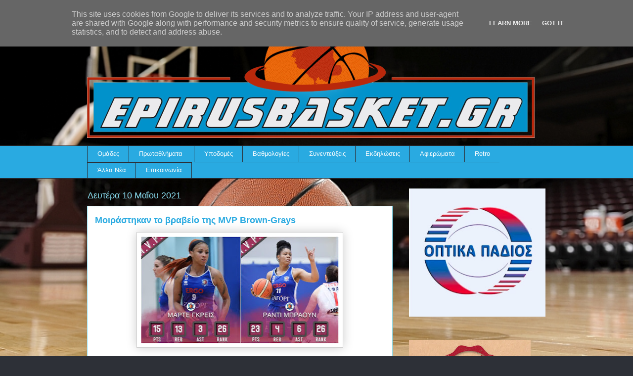

--- FILE ---
content_type: text/html; charset=UTF-8
request_url: http://www.epirusbasket.gr/2021/05/mvp-brown-grays.html
body_size: 17241
content:
<!DOCTYPE html>
<html class='v2' dir='ltr' lang='el' xmlns='http://www.w3.org/1999/xhtml' xmlns:b='http://www.google.com/2005/gml/b' xmlns:data='http://www.google.com/2005/gml/data' xmlns:expr='http://www.google.com/2005/gml/expr'>
<head>
<link href='https://www.blogger.com/static/v1/widgets/335934321-css_bundle_v2.css' rel='stylesheet' type='text/css'/>
<meta content='width=1100' name='viewport'/>
<meta content='text/html; charset=UTF-8' http-equiv='Content-Type'/>
<meta content='blogger' name='generator'/>
<link href='http://www.epirusbasket.gr/favicon.ico' rel='icon' type='image/x-icon'/>
<link href='http://www.epirusbasket.gr/2021/05/mvp-brown-grays.html' rel='canonical'/>
<link rel="alternate" type="application/atom+xml" title="Epirusbasket.gr - Atom" href="http://www.epirusbasket.gr/feeds/posts/default" />
<link rel="alternate" type="application/rss+xml" title="Epirusbasket.gr - RSS" href="http://www.epirusbasket.gr/feeds/posts/default?alt=rss" />
<link rel="service.post" type="application/atom+xml" title="Epirusbasket.gr - Atom" href="https://www.blogger.com/feeds/3233417867236482600/posts/default" />

<link rel="alternate" type="application/atom+xml" title="Epirusbasket.gr - Atom" href="http://www.epirusbasket.gr/feeds/6481074717634714184/comments/default" />
<!--Can't find substitution for tag [blog.ieCssRetrofitLinks]-->
<link href='https://blogger.googleusercontent.com/img/b/R29vZ2xl/AVvXsEghQjTe-L4nLXlOPEnx5P8gY7neG2vEfi6XCKWZemZQYc2ct-L5LtS449lIFcrEPHTyPYNjkiIxGjy_qCakA87kBYm7eypWFVcuZaD3oxF_7TbloRAJVl7IxGtEKsAAj71BCJgU7y5h3MNa/w400-h216/mvp-1024x555.jpg' rel='image_src'/>
<meta content='http://www.epirusbasket.gr/2021/05/mvp-brown-grays.html' property='og:url'/>
<meta content='Μοιράστηκαν το βραβείο της MVP Brown-Grays' property='og:title'/>
<meta content='Με τις Randi Brown και Marte Grays να αναδεικνύονται MVP της 16ης αγωνιστικής ολοκληρώθηκαν οι φετινές υποχρεώσεις του ΠΑΣ Γιάννινα.' property='og:description'/>
<meta content='https://blogger.googleusercontent.com/img/b/R29vZ2xl/AVvXsEghQjTe-L4nLXlOPEnx5P8gY7neG2vEfi6XCKWZemZQYc2ct-L5LtS449lIFcrEPHTyPYNjkiIxGjy_qCakA87kBYm7eypWFVcuZaD3oxF_7TbloRAJVl7IxGtEKsAAj71BCJgU7y5h3MNa/w1200-h630-p-k-no-nu/mvp-1024x555.jpg' property='og:image'/>
<title>Epirusbasket.gr: Μοιράστηκαν το βραβείο της MVP Brown-Grays</title>
<style id='page-skin-1' type='text/css'><!--
/*
-----------------------------------------------
Blogger Template Style
Name:     Awesome Inc.
Designer: Tina Chen
URL:      tinachen.org
----------------------------------------------- */
/* Variable definitions
====================
<Variable name="keycolor" description="Main Color" type="color" default="#ffffff"/>
<Group description="Page" selector="body">
<Variable name="body.font" description="Font" type="font"
default="normal normal 13px Arial, Tahoma, Helvetica, FreeSans, sans-serif"/>
<Variable name="body.background.color" description="Background Color" type="color" default="#000000"/>
<Variable name="body.text.color" description="Text Color" type="color" default="#ffffff"/>
</Group>
<Group description="Links" selector=".main-inner">
<Variable name="link.color" description="Link Color" type="color" default="#888888"/>
<Variable name="link.visited.color" description="Visited Color" type="color" default="#444444"/>
<Variable name="link.hover.color" description="Hover Color" type="color" default="#cccccc"/>
</Group>
<Group description="Blog Title" selector=".header h1">
<Variable name="header.font" description="Title Font" type="font"
default="normal bold 40px Arial, Tahoma, Helvetica, FreeSans, sans-serif"/>
<Variable name="header.text.color" description="Title Color" type="color" default="#333333" />
<Variable name="header.background.color" description="Header Background" type="color" default="transparent" />
</Group>
<Group description="Blog Description" selector=".header .description">
<Variable name="description.font" description="Font" type="font"
default="normal normal 14px Arial, Tahoma, Helvetica, FreeSans, sans-serif"/>
<Variable name="description.text.color" description="Text Color" type="color"
default="#333333" />
</Group>
<Group description="Tabs Text" selector=".tabs-inner .widget li a">
<Variable name="tabs.font" description="Font" type="font"
default="normal bold 14px Arial, Tahoma, Helvetica, FreeSans, sans-serif"/>
<Variable name="tabs.text.color" description="Text Color" type="color" default="#333333"/>
<Variable name="tabs.selected.text.color" description="Selected Color" type="color" default="#ffffff"/>
</Group>
<Group description="Tabs Background" selector=".tabs-outer .PageList">
<Variable name="tabs.background.color" description="Background Color" type="color" default="#141414"/>
<Variable name="tabs.selected.background.color" description="Selected Color" type="color" default="#444444"/>
<Variable name="tabs.border.color" description="Border Color" type="color" default="transparent"/>
</Group>
<Group description="Date Header" selector=".main-inner .widget h2.date-header, .main-inner .widget h2.date-header span">
<Variable name="date.font" description="Font" type="font"
default="normal normal 14px Arial, Tahoma, Helvetica, FreeSans, sans-serif"/>
<Variable name="date.text.color" description="Text Color" type="color" default="#666666"/>
<Variable name="date.border.color" description="Border Color" type="color" default="transparent"/>
</Group>
<Group description=" body
Title" selector="h3.post-title, h4, h3.post-title a">
<Variable name="post.title.font" description="Font" type="font"
default="normal bold 22px Arial, Tahoma, Helvetica, FreeSans, sans-serif"/>
<Variable name="post.title.text.color" description="Text Color" type="color" default="#333333"/>
</Group>
<Group description="Post Background" selector=".post">
<Variable name="post.background.color" description="Background Color" type="color" default="transparent" />
<Variable name="post.border.color" description="Border Color" type="color" default="transparent" />
<Variable name="post.border.bevel.color" description="Bevel Color" type="color" default="transparent"/>
</Group>
<Group description="Gadget Title" selector="h2">
<Variable name="widget.title.font" description="Font" type="font"
default="normal bold 14px Arial, Tahoma, Helvetica, FreeSans, sans-serif"/>
<Variable name="widget.title.text.color" description="Text Color" type="color" default="#333333"/>
</Group>
<Group description="Gadget Text" selector=".sidebar .widget">
<Variable name="widget.font" description="Font" type="font"
default="normal normal 14px Arial, Tahoma, Helvetica, FreeSans, sans-serif"/>
<Variable name="widget.text.color" description="Text Color" type="color" default="#333333"/>
<Variable name="widget.alternate.text.color" description="Alternate Color" type="color" default="#666666"/>
</Group>
<Group description="Gadget Links" selector=".sidebar .widget">
<Variable name="widget.link.color" description="Link Color" type="color" default="#29aae1"/>
<Variable name="widget.link.visited.color" description="Visited Color" type="color" default="#015782"/>
<Variable name="widget.link.hover.color" description="Hover Color" type="color" default="#29aae1"/>
</Group>
<Group description="Gadget Background" selector=".sidebar .widget">
<Variable name="widget.background.color" description="Background Color" type="color" default="#141414"/>
<Variable name="widget.border.color" description="Border Color" type="color" default="#222222"/>
<Variable name="widget.border.bevel.color" description="Bevel Color" type="color" default="#000000"/>
</Group>
<Group description="Sidebar Background" selector=".column-left-inner .column-right-inner">
<Variable name="widget.outer.background.color" description="Background Color" type="color" default="transparent" />
</Group>
<Group description="Images" selector=".main-inner">
<Variable name="image.background.color" description="Background Color" type="color" default="transparent"/>
<Variable name="image.border.color" description="Border Color" type="color" default="transparent"/>
</Group>
<Group description="Feed" selector=".blog-feeds">
<Variable name="feed.text.color" description="Text Color" type="color" default="#333333"/>
</Group>
<Group description="Feed Links" selector=".blog-feeds">
<Variable name="feed.link.color" description="Link Color" type="color" default="#29aae1"/>
<Variable name="feed.link.visited.color" description="Visited Color" type="color" default="#015782"/>
<Variable name="feed.link.hover.color" description="Hover Color" type="color" default="#29aae1"/>
</Group>
<Group description="Pager" selector=".blog-pager">
<Variable name="pager.background.color" description="Background Color" type="color" default="#ffffff" />
</Group>
<Group description="Footer" selector=".footer-outer">
<Variable name="footer.background.color" description="Background Color" type="color" default="transparent" />
<Variable name="footer.text.color" description="Text Color" type="color" default="#333333" />
</Group>
<Variable name="title.shadow.spread" description="Title Shadow" type="length" default="-1px" min="-1px" max="100px"/>
<Variable name="body.background" description="Body Background" type="background"
color="#2d3037"
default="$(color) none repeat scroll top left"/>
<Variable name="body.background.gradient.cap" description="Body Gradient Cap" type="url"
default="none"/>
<Variable name="body.background.size" description="Body Background Size" type="string" default="auto"/>
<Variable name="tabs.background.gradient" description="Tabs Background Gradient" type="url"
default="none"/>
<Variable name="header.background.gradient" description="Header Background Gradient" type="url" default="none" />
<Variable name="header.padding.top" description="Header Top Padding" type="length" default="22px" min="0" max="100px"/>
<Variable name="header.margin.top" description="Header Top Margin" type="length" default="0" min="0" max="100px"/>
<Variable name="header.margin.bottom" description="Header Bottom Margin" type="length" default="0" min="0" max="100px"/>
<Variable name="widget.padding.top" description="Widget Padding Top" type="length" default="8px" min="0" max="20px"/>
<Variable name="widget.padding.side" description="Widget Padding Side" type="length" default="15px" min="0" max="100px"/>
<Variable name="widget.outer.margin.top" description="Widget Top Margin" type="length" default="0" min="0" max="100px"/>
<Variable name="widget.outer.background.gradient" description="Gradient" type="url" default="none" />
<Variable name="widget.border.radius" description="Gadget Border Radius" type="length" default="0" min="0" max="100px"/>
<Variable name="outer.shadow.spread" description="Outer Shadow Size" type="length" default="0" min="0" max="100px"/>
<Variable name="date.header.border.radius.top" description="Date Header Border Radius Top" type="length" default="0" min="0" max="100px"/>
<Variable name="date.header.position" description="Date Header Position" type="length" default="15px" min="0" max="100px"/>
<Variable name="date.space" description="Date Space" type="length" default="30px" min="0" max="100px"/>
<Variable name="date.position" description="Date Float" type="string" default="static" />
<Variable name="date.padding.bottom" description="Date Padding Bottom" type="length" default="0" min="0" max="100px"/>
<Variable name="date.border.size" description="Date Border Size" type="length" default="0" min="0" max="10px"/>
<Variable name="date.background" description="Date Background" type="background" color="transparent"
default="$(color) none no-repeat scroll top left" />
<Variable name="date.first.border.radius.top" description="Date First top radius" type="length" default="0" min="0" max="100px"/>
<Variable name="date.last.space.bottom" description="Date Last Space Bottom" type="length"
default="20px" min="0" max="100px"/>
<Variable name="date.last.border.radius.bottom" description="Date Last bottom radius" type="length" default="0" min="0" max="100px"/>
<Variable name="post.first.padding.top" description="First Post Padding Top" type="length" default="0" min="0" max="100px"/>
<Variable name="image.shadow.spread" description="Image Shadow Size" type="length" default="0" min="0" max="100px"/>
<Variable name="image.border.radius" description="Image Border Radius" type="length" default="0" min="0" max="100px"/>
<Variable name="separator.outdent" description="Separator Outdent" type="length" default="15px" min="0" max="100px"/>
<Variable name="title.separator.border.size" description="Widget Title Border Size" type="length" default="1px" min="0" max="10px"/>
<Variable name="list.separator.border.size" description="List Separator Border Size" type="length" default="1px" min="0" max="10px"/>
<Variable name="shadow.spread" description="Shadow Size" type="length" default="0" min="0" max="100px"/>
<Variable name="startSide" description="Side where text starts in blog language" type="automatic" default="left"/>
<Variable name="endSide" description="Side where text ends in blog language" type="automatic" default="right"/>
<Variable name="date.side" description="Side where date header is placed" type="string" default="right"/>
<Variable name="pager.border.radius.top" description="Pager Border Top Radius" type="length" default="0" min="0" max="100px"/>
<Variable name="pager.space.top" description="Pager Top Space" type="length" default="1em" min="0" max="20em"/>
<Variable name="footer.background.gradient" description="Background Gradient" type="url" default="none" />
<Variable name="mobile.background.size" description="Mobile Background Size" type="string"
default="auto"/>
<Variable name="mobile.background.overlay" description="Mobile Background Overlay" type="string"
default="transparent none repeat scroll top left"/>
<Variable name="mobile.button.color" description="Mobile Button Color" type="color" default="#ffffff" />
*/
/* Content
----------------------------------------------- */
body {
font: normal normal 13px Arial, Tahoma, Helvetica, FreeSans, sans-serif;
color: #333333;
background: #2d3037 none repeat scroll top left;
}
body {
background-image: url(https://web.archive.org/web/20210711031515im_/https://life.bodo.ua/upload/files/cm-event/11/10777/image/000-r1r1h500w711zc3q100.jpg);
background-position: center center;
background-size: cover;
background-repeat: no-repeat;
background-attachment: fixed;
}
html body .content-outer {
min-width: 0;
max-width: 100%;
width: 100%;
}
a:link {
text-decoration: none;
color: #29aae1;
}
a:visited {
text-decoration: none;
color: #015782;
}
a:hover {
text-decoration: underline;
color: #29aae1;
}
.body-fauxcolumn-outer .cap-top {
position: absolute;
z-index: 1;
height: 276px;
width: 100%;
background: transparent none repeat-x scroll top left;
_background-image: none;
}
/* Columns
----------------------------------------------- */
.content-inner {
padding: 0;
}
.header-inner .section {
margin: 0 16px;
}
.tabs-inner .section {
margin: 0 16px;
}
.main-inner {
padding-top: 55px;
}
.main-inner .column-center-inner,
.main-inner .column-left-inner,
.main-inner .column-right-inner {
padding: 0 5px;
}
*+html body .main-inner .column-center-inner {
margin-top: -55px;
}
#layout .main-inner .column-center-inner {
margin-top: 0;
}
/* Header
----------------------------------------------- */
.header-outer {
margin: 0 0 15px 0;
background: transparent none repeat scroll 0 0;
}
.Header h1 {
font: normal normal 40px Arial, Tahoma, Helvetica, FreeSans, sans-serif;
color: #8ce1f5;
text-shadow: 0 0 20px #000000;
}
.Header h1 a {
color: #8ce1f5;
}
.Header .description {
font: normal normal 18px Arial, Tahoma, Helvetica, FreeSans, sans-serif;
color: #ffffff;
}
.header-inner .Header .titlewrapper,
.header-inner .Header .descriptionwrapper {
padding-left: 0;
padding-right: 0;
margin-bottom: 0;
}
.header-inner .Header .titlewrapper {
padding-top: 22px;
}
/* Tabs
----------------------------------------------- */
.tabs-outer {
overflow: hidden;
position: relative;
background: #29aae1 url(https://web.archive.org/web/20210711031515im_/https://resources.blogblog.com/blogblog/data/1kt/awesomeinc/tabs_gradient_light.png) repeat scroll 0 0;
}
#layout .tabs-outer {
overflow: visible;
}
.tabs-cap-top, .tabs-cap-bottom {
position: absolute;
width: 100%;
border-top: 1px solid #2d3037;
}
.tabs-cap-bottom {
bottom: 0;
}
.tabs-inner .widget li a {
display: inline-block;
margin: 0;
padding: .6em 1.5em;
font: normal normal 13px Arial, Tahoma, Helvetica, FreeSans, sans-serif;
color: #ffffff;
border-top: 1px solid #2d3037;
border-bottom: 1px solid #2d3037;
border-left: 1px solid #2d3037;
height: 16px;
line-height: 16px;
}
.tabs-inner .widget li:last-child a {
border-right: 1px solid #2d3037;
}
.tabs-inner .widget li.selected a, .tabs-inner .widget li a:hover {
background: #01689c url(https://web.archive.org/web/20210711031515im_/https://resources.blogblog.com/blogblog/data/1kt/awesomeinc/tabs_gradient_light.png) repeat-x scroll 0 -100px;
color: #ffffff;
}
/* Headings
----------------------------------------------- */
h2 {
font: normal normal 18px Arial, Tahoma, Helvetica, FreeSans, sans-serif;
color: #8ce1f5;
}
/* Widgets
----------------------------------------------- */
.main-inner .section {
margin: 0 27px;
padding: 0;
}
.main-inner .column-left-outer,
.main-inner .column-right-outer {
margin-top: -3.3em;
}
#layout .main-inner .column-left-outer,
#layout .main-inner .column-right-outer {
margin-top: 0;
}
.main-inner .column-left-inner,
.main-inner .column-right-inner {
background: transparent none repeat 0 0;
-moz-box-shadow: 0 0 0 rgba(0, 0, 0, .2);
-webkit-box-shadow: 0 0 0 rgba(0, 0, 0, .2);
-goog-ms-box-shadow: 0 0 0 rgba(0, 0, 0, .2);
box-shadow: 0 0 0 rgba(0, 0, 0, .2);
-moz-border-radius: 0;
-webkit-border-radius: 0;
-goog-ms-border-radius: 0;
border-radius: 0;
}
#layout .main-inner .column-left-inner,
#layout .main-inner .column-right-inner {
margin-top: 0;
}
.sidebar .widget {
font: normal normal 13px Arial, Tahoma, Helvetica, FreeSans, sans-serif;
color: #ffffff;
}
.sidebar .widget a:link {
color: #29aae1;
}
.sidebar .widget a:visited {
color: #015782;
}
.sidebar .widget a:hover {
color: #29aae1;
}
.sidebar .widget h2 {
text-shadow: 0 0 20px #000000;
}
.main-inner .widget {
background-color: transparent;
border: 1px solid transparent;
padding: 0 0 15px;
margin: 20px -16px;
-moz-box-shadow: 0 0 0 rgba(0, 0, 0, .2);
-webkit-box-shadow: 0 0 0 rgba(0, 0, 0, .2);
-goog-ms-box-shadow: 0 0 0 rgba(0, 0, 0, .2);
box-shadow: 0 0 0 rgba(0, 0, 0, .2);
-moz-border-radius: 0;
-webkit-border-radius: 0;
-goog-ms-border-radius: 0;
border-radius: 0;
}
.main-inner .widget h2 {
margin: 0 -0;
padding: .6em 0 .5em;
border-bottom: 1px solid transparent;
}
.footer-inner .widget h2 {
padding: 0 0 .4em;
border-bottom: 1px solid transparent;
}
.main-inner .widget h2 + div, .footer-inner .widget h2 + div {
border-top: 0 solid transparent;
padding-top: 8px;
}
.main-inner .widget .widget-content {
margin: 0 -0;
padding: 7px 0 0;
}
.main-inner .widget ul, .main-inner .widget #ArchiveList ul.flat {
margin: -8px -15px 0;
padding: 0;
list-style: none;
}
.main-inner .widget #ArchiveList {
margin: -8px 0 0;
}
.main-inner .widget ul li, .main-inner .widget #ArchiveList ul.flat li {
padding: .5em 15px;
text-indent: 0;
color: #ffffff;
border-top: 0 solid transparent;
border-bottom: 1px solid transparent;
}
.main-inner .widget #ArchiveList ul li {
padding-top: .25em;
padding-bottom: .25em;
}
.main-inner .widget ul li:first-child, .main-inner .widget #ArchiveList ul.flat li:first-child {
border-top: none;
}
.main-inner .widget ul li:last-child, .main-inner .widget #ArchiveList ul.flat li:last-child {
border-bottom: none;
}
.post-body {
position: relative;
}
.main-inner .widget .post-body ul {
padding: 0 2.5em;
margin: .5em 0;
list-style: disc;
}
.main-inner .widget .post-body ul li {
padding: 0.25em 0;
margin-bottom: .25em;
color: #333333;
border: none;
}
.footer-inner .widget ul {
padding: 0;
list-style: none;
}
.widget .zippy {
color: #ffffff;
}
/* Posts
----------------------------------------------- */
body .main-inner .Blog {
padding: 0;
margin-bottom: 1em;
background-color: transparent;
border: none;
-moz-box-shadow: 0 0 0 rgba(0, 0, 0, 0);
-webkit-box-shadow: 0 0 0 rgba(0, 0, 0, 0);
-goog-ms-box-shadow: 0 0 0 rgba(0, 0, 0, 0);
box-shadow: 0 0 0 rgba(0, 0, 0, 0);
}
.main-inner .section:last-child .Blog:last-child {
padding: 0;
margin-bottom: 1em;
}
.main-inner .widget h2.date-header {
margin: 0 -15px 1px;
padding: 0 0 0 0;
font: normal normal 18px Arial, Tahoma, Helvetica, FreeSans, sans-serif;
color: #8ce1f5;
background: transparent none no-repeat fixed center center;
border-top: 0 solid transparent;
border-bottom: 1px solid transparent;
-moz-border-radius-topleft: 0;
-moz-border-radius-topright: 0;
-webkit-border-top-left-radius: 0;
-webkit-border-top-right-radius: 0;
border-top-left-radius: 0;
border-top-right-radius: 0;
position: absolute;
bottom: 100%;
left: 0;
text-shadow: 0 0 20px #000000;
}
.main-inner .widget h2.date-header span {
font: normal normal 18px Arial, Tahoma, Helvetica, FreeSans, sans-serif;
display: block;
padding: .5em 15px;
border-left: 0 solid transparent;
border-right: 0 solid transparent;
}
.date-outer {
position: relative;
margin: 55px 0 20px;
padding: 0 15px;
background-color: #ffffff;
border: 1px solid #8ce1f5;
-moz-box-shadow: 0 0 0 rgba(0, 0, 0, .2);
-webkit-box-shadow: 0 0 0 rgba(0, 0, 0, .2);
-goog-ms-box-shadow: 0 0 0 rgba(0, 0, 0, .2);
box-shadow: 0 0 0 rgba(0, 0, 0, .2);
-moz-border-radius: 0;
-webkit-border-radius: 0;
-goog-ms-border-radius: 0;
border-radius: 0;
}
.date-outer:first-child {
margin-top: 0;
}
.date-outer:last-child {
margin-bottom: 0;
-moz-border-radius-bottomleft: 0;
-moz-border-radius-bottomright: 0;
-webkit-border-bottom-left-radius: 0;
-webkit-border-bottom-right-radius: 0;
-goog-ms-border-bottom-left-radius: 0;
-goog-ms-border-bottom-right-radius: 0;
border-bottom-left-radius: 0;
border-bottom-right-radius: 0;
}
.date-posts {
margin: 0 -0;
padding: 0 0;
clear: both;
}
.post-outer, .inline-ad {
border-top: 1px solid #8ce1f5;
margin: 0 -0;
padding: 15px 0;
}
.post-outer {
padding-bottom: 10px;
}
.post-outer:first-child {
padding-top: 10px;
border-top: none;
}
.post-outer:last-child, .inline-ad:last-child {
border-bottom: none;
}
.post-body {
position: relative;
}
.post-body img {
padding: 8px;
background: #ffffff;
border: 1px solid #cccccc;
-moz-box-shadow: 0 0 20px rgba(0, 0, 0, .2);
-webkit-box-shadow: 0 0 20px rgba(0, 0, 0, .2);
box-shadow: 0 0 20px rgba(0, 0, 0, .2);
-moz-border-radius: 0;
-webkit-border-radius: 0;
border-radius: 0;
}
h3.post-title, h4 {
font: normal bold 18px Arial, Tahoma, Helvetica, FreeSans, sans-serif;
color: #29aae1;
}
h3.post-title a {
font: normal bold 18px Arial, Tahoma, Helvetica, FreeSans, sans-serif;
color: #29aae1;
}
h3.post-title a:hover {
color: #29aae1;
text-decoration: underline;
}
.post-header {
margin: 0 0 1em;
}
.post-body {
line-height: 1.4;
}
.post-outer h2 {
color: #333333;
}
.post-footer {
margin: 1.5em 0 0;
}
#blog-pager {
padding: 15px;
font-size: 120%;
background-color: transparent;
border: 1px solid transparent;
-moz-box-shadow: 0 0 0 rgba(0, 0, 0, .2);
-webkit-box-shadow: 0 0 0 rgba(0, 0, 0, .2);
-goog-ms-box-shadow: 0 0 0 rgba(0, 0, 0, .2);
box-shadow: 0 0 0 rgba(0, 0, 0, .2);
-moz-border-radius: 0;
-webkit-border-radius: 0;
-goog-ms-border-radius: 0;
border-radius: 0;
-moz-border-radius-topleft: 0;
-moz-border-radius-topright: 0;
-webkit-border-top-left-radius: 0;
-webkit-border-top-right-radius: 0;
-goog-ms-border-top-left-radius: 0;
-goog-ms-border-top-right-radius: 0;
border-top-left-radius: 0;
border-top-right-radius-topright: 0;
margin-top: 0;
}
.blog-feeds, .post-feeds {
margin: 1em 0;
text-align: center;
color: #ffffff;
}
.blog-feeds a, .post-feeds a {
color: #29aae1;
}
.blog-feeds a:visited, .post-feeds a:visited {
color: #015782;
}
.blog-feeds a:hover, .post-feeds a:hover {
color: #29aae1;
}
.post-outer .comments {
margin-top: 2em;
}
/* Comments
----------------------------------------------- */
.comments .comments-content .icon.blog-author {
background-repeat: no-repeat;
background-image: url([data-uri]);
}
.comments .comments-content .loadmore a {
border-top: 1px solid #2d3037;
border-bottom: 1px solid #2d3037;
}
.comments .continue {
border-top: 2px solid #2d3037;
}
/* Footer
----------------------------------------------- */
.footer-outer {
margin: -0 0 -1px;
padding: 0 0 0;
color: #ffffff;
overflow: hidden;
}
.footer-fauxborder-left {
border-top: 1px solid transparent;
background: transparent none repeat scroll 0 0;
-moz-box-shadow: 0 0 0 rgba(0, 0, 0, .2);
-webkit-box-shadow: 0 0 0 rgba(0, 0, 0, .2);
-goog-ms-box-shadow: 0 0 0 rgba(0, 0, 0, .2);
box-shadow: 0 0 0 rgba(0, 0, 0, .2);
margin: 0 -0;
}
/* Mobile
----------------------------------------------- */
body.mobile {
background-size: auto;
}
.mobile .body-fauxcolumn-outer {
background: transparent none repeat scroll top left;
}
*+html body.mobile .main-inner .column-center-inner {
margin-top: 0;
}
.mobile .main-inner .widget {
padding: 0 0 15px;
}
.mobile .main-inner .widget h2 + div,
.mobile .footer-inner .widget h2 + div {
border-top: none;
padding-top: 0;
}
.mobile .footer-inner .widget h2 {
padding: 0.5em 0;
border-bottom: none;
}
.mobile .main-inner .widget .widget-content {
margin: 0;
padding: 7px 0 0;
}
.mobile .main-inner .widget ul,
.mobile .main-inner .widget #ArchiveList ul.flat {
margin: 0 -15px 0;
}
.mobile .main-inner .widget h2.date-header {
left: 0;
}
.mobile .date-header span {
padding: 0.4em 0;
}
.mobile .date-outer:first-child {
margin-bottom: 0;
border: 1px solid #8ce1f5;
-moz-border-radius-topleft: 0;
-moz-border-radius-topright: 0;
-webkit-border-top-left-radius: 0;
-webkit-border-top-right-radius: 0;
-goog-ms-border-top-left-radius: 0;
-goog-ms-border-top-right-radius: 0;
border-top-left-radius: 0;
border-top-right-radius: 0;
}
.mobile .date-outer {
border-color: #8ce1f5;
border-width: 0 1px 1px;
}
.mobile .date-outer:last-child {
margin-bottom: 0;
}
.mobile .main-inner {
padding: 0;
}
.mobile .header-inner .section {
margin: 0;
}
.mobile .post-outer, .mobile .inline-ad {
padding: 5px 0;
}
.mobile .tabs-inner .section {
margin: 0 10px;
}
.mobile .main-inner .widget h2 {
margin: 0;
padding: 0;
}
.mobile .main-inner .widget h2.date-header span {
padding: 0;
}
.mobile .main-inner .widget .widget-content {
margin: 0;
padding: 7px 0 0;
}
.mobile #blog-pager {
border: 1px solid transparent;
background: transparent none repeat scroll 0 0;
}
.mobile .main-inner .column-left-inner,
.mobile .main-inner .column-right-inner {
background: transparent none repeat 0 0;
-moz-box-shadow: none;
-webkit-box-shadow: none;
-goog-ms-box-shadow: none;
box-shadow: none;
}
.mobile .date-posts {
margin: 0;
padding: 0;
}
.mobile .footer-fauxborder-left {
margin: 0;
border-top: inherit;
}
.mobile .main-inner .section:last-child .Blog:last-child {
margin-bottom: 0;
}
.mobile-index-contents {
color: #333333;
}
.mobile .mobile-link-button {
background: #29aae1 url(https://web.archive.org/web/20210711031515im_/https://resources.blogblog.com/blogblog/data/1kt/awesomeinc/tabs_gradient_light.png) repeat scroll 0 0;
}
.mobile-link-button a:link, .mobile-link-button a:visited {
color: #ffffff;
}
.mobile .tabs-inner .PageList .widget-content {
background: transparent;
border-top: 1px solid;
border-color: #2d3037;
color: #ffffff;
}
.mobile .tabs-inner .PageList .widget-content .pagelist-arrow {
border-left: 1px solid #2d3037;
}
/* ----- START DROPDOWN CSS BY XOMISSE ----- */
#cssnav {
border: 0px;
margin: 0px;
padding: 0px;
width: auto;
font: normal normal 13px Arial, Tahoma, Helvetica, FreeSans, sans-serif; /* Template Designer - Change Font Type, Size, Etc */
color: #ffffff; /* Template Designer - Change Text Colour */
}
#cssnav ul {
background: #29aae1; /* Template Designer - Change Menu Background */
height: 40px; /* Change Height of Menu */
list-style: none;
margin: 0px;
padding: 0px;
}
#cssnav li {
float: none;
display: inline-block;
padding: 0px;
}
#cssnav li a {
background: #29aae1; /* Template Designer - Change Menu Background */
display: block;
margin: 0px;
text-align: center;
font: normal normal 13px Arial, Tahoma, Helvetica, FreeSans, sans-serif; /* Template Designer - Change Font Type, Size, Etc */
text-decoration: none;
}
#cssnav > ul > li > a {
color: #ffffff; /* Template Designer - Change Text Color */
}
#cssnav ul ul a {
color: #ffffff; /* Template Designer - Change Text Color */
}
#cssnav li > a:hover, #cssnav ul li:hover {
color: #ffffff; /* Template Designer - Change Text Color on Hover */
background-color: #01689c; /* Template Designer - Change Font Background on Hover */
text-decoration: none;
}
#cssnav li ul {
background: #29aae1; /* Template Designer - Change Menu Background */
display: none;
height: auto;
padding: 0px;
margin: 0px;
border: 0px;
position: absolute;
width: 200px; /* Change Width Of DropDown Menu */
z-index:9999;
}
#cssnav li:hover ul {
display: block;
}
#cssnav li li {
background: #29aae1; /* Template Designer - Change Background */
display: block;
float: none;
margin: 0px;
padding: 0px;
width: 200px; /* Change Width Of DropDown Menu */
}
#cssnav li:hover li a {
background: #111; /* Template Designer - Change Background of Link on Hover */
}
#cssnav li ul a {
display: block;
height: auto;
margin: 0px;
padding: 10px;
text-align: left;
}
#cssnav li ul a:hover, #cssnav li ul li:hover > a {
color: #ffffff; /* Template Designer - Change Text Color on Hover */
background-color: #01689c; /* Template Designer - Change Background on Hover */
border: 0px;
text-decoration: none;
}
/* ----- END DROPDOWN CSS BY XOMISSE ----- */
.tabs-outer, .tabs .widget ul {overflow: visible;}
/*CUSTOM CONTACT FORM BY ICANBUILDABLOG.COM */
.contact-form-widget {
margin-left:auto;
margin-right:auto;
width: 600px;
max-width: 100%;
padding: 0px;
color: #000;
}
.fm_name, .fm_email {
float:left;
padding:5px;
width:48%
}
.fm_message {
padding:5px;
}
.contact-form-name, .contact-form-email {
width: 100%;
max-width: 100%;
margin-bottom: 10px;
height:40px;
padding:10px;
font-size:16px;
}
.contact-form-email-message {
width:100%;
max-width: 100%;
height:100px;
margin-bottom:10px;
padding:10px;
font-size:16px;
}
.contact-form-button-submit {
border-color: #C1C1C1;
background: #E3E3E3;
color: #585858;
width: 20%;
max-width: 20%;
margin-bottom: 10px;
height:30px;
font-size:16px;
}
.contact-form-button-submit:hover{
background: #ffffff;
color: #000000;
border: 1px solid #FAFAFA;
}

--></style>
<style id='template-skin-1' type='text/css'><!--
body {
min-width: 960px;
}
.content-outer, .content-fauxcolumn-outer, .region-inner {
min-width: 960px;
max-width: 960px;
_width: 960px;
}
.main-inner .columns {
padding-left: 0;
padding-right: 310px;
}
.main-inner .fauxcolumn-center-outer {
left: 0;
right: 310px;
/* IE6 does not respect left and right together */
_width: expression(this.parentNode.offsetWidth -
parseInt("0") -
parseInt("310px") + 'px');
}
.main-inner .fauxcolumn-left-outer {
width: 0;
}
.main-inner .fauxcolumn-right-outer {
width: 310px;
}
.main-inner .column-left-outer {
width: 0;
right: 100%;
margin-left: -0;
}
.main-inner .column-right-outer {
width: 310px;
margin-right: -310px;
}
#layout {
min-width: 0;
}
#layout .content-outer {
min-width: 0;
width: 800px;
}
#layout .region-inner {
min-width: 0;
width: auto;
}
body#layout div.add_widget {
padding: 8px;
}
body#layout div.add_widget a {
margin-left: 32px;
}
--></style>
<style>
    body {background-image:url(https\:\/\/blogger.googleusercontent.com\/img\/a\/AVvXsEjIlCB3LS1pJxSx6G-dO9edebguxm_9IlOToK-XH_9ccRgq60yb4Dy-eKkbGsm_bWltDLT8L1D061uigylS8dxUMnARvZ04bWOmxqyGemnMwVIG5unwn52ZeYEFBDxQLClkZ8NwoV0kfA00QxVdpj1sXl2EftxaqlFh9MgKxbtsxN4hV4B9MfdDo2jPLFTl=s1600);}
    
@media (max-width: 200px) { body {background-image:url(https\:\/\/blogger.googleusercontent.com\/img\/a\/AVvXsEjIlCB3LS1pJxSx6G-dO9edebguxm_9IlOToK-XH_9ccRgq60yb4Dy-eKkbGsm_bWltDLT8L1D061uigylS8dxUMnARvZ04bWOmxqyGemnMwVIG5unwn52ZeYEFBDxQLClkZ8NwoV0kfA00QxVdpj1sXl2EftxaqlFh9MgKxbtsxN4hV4B9MfdDo2jPLFTl=w200);}}
@media (max-width: 400px) and (min-width: 201px) { body {background-image:url(https\:\/\/blogger.googleusercontent.com\/img\/a\/AVvXsEjIlCB3LS1pJxSx6G-dO9edebguxm_9IlOToK-XH_9ccRgq60yb4Dy-eKkbGsm_bWltDLT8L1D061uigylS8dxUMnARvZ04bWOmxqyGemnMwVIG5unwn52ZeYEFBDxQLClkZ8NwoV0kfA00QxVdpj1sXl2EftxaqlFh9MgKxbtsxN4hV4B9MfdDo2jPLFTl=w400);}}
@media (max-width: 800px) and (min-width: 401px) { body {background-image:url(https\:\/\/blogger.googleusercontent.com\/img\/a\/AVvXsEjIlCB3LS1pJxSx6G-dO9edebguxm_9IlOToK-XH_9ccRgq60yb4Dy-eKkbGsm_bWltDLT8L1D061uigylS8dxUMnARvZ04bWOmxqyGemnMwVIG5unwn52ZeYEFBDxQLClkZ8NwoV0kfA00QxVdpj1sXl2EftxaqlFh9MgKxbtsxN4hV4B9MfdDo2jPLFTl=w800);}}
@media (max-width: 1200px) and (min-width: 801px) { body {background-image:url(https\:\/\/blogger.googleusercontent.com\/img\/a\/AVvXsEjIlCB3LS1pJxSx6G-dO9edebguxm_9IlOToK-XH_9ccRgq60yb4Dy-eKkbGsm_bWltDLT8L1D061uigylS8dxUMnARvZ04bWOmxqyGemnMwVIG5unwn52ZeYEFBDxQLClkZ8NwoV0kfA00QxVdpj1sXl2EftxaqlFh9MgKxbtsxN4hV4B9MfdDo2jPLFTl=w1200);}}
/* Last tag covers anything over one higher than the previous max-size cap. */
@media (min-width: 1201px) { body {background-image:url(https\:\/\/blogger.googleusercontent.com\/img\/a\/AVvXsEjIlCB3LS1pJxSx6G-dO9edebguxm_9IlOToK-XH_9ccRgq60yb4Dy-eKkbGsm_bWltDLT8L1D061uigylS8dxUMnARvZ04bWOmxqyGemnMwVIG5unwn52ZeYEFBDxQLClkZ8NwoV0kfA00QxVdpj1sXl2EftxaqlFh9MgKxbtsxN4hV4B9MfdDo2jPLFTl=w1600);}}
  </style>
<link href='https://www.blogger.com/dyn-css/authorization.css?targetBlogID=3233417867236482600&amp;zx=83f87d81-af1a-4386-9212-7e6da7a837b7' media='none' onload='if(media!=&#39;all&#39;)media=&#39;all&#39;' rel='stylesheet'/><noscript><link href='https://www.blogger.com/dyn-css/authorization.css?targetBlogID=3233417867236482600&amp;zx=83f87d81-af1a-4386-9212-7e6da7a837b7' rel='stylesheet'/></noscript>
<meta name='google-adsense-platform-account' content='ca-host-pub-1556223355139109'/>
<meta name='google-adsense-platform-domain' content='blogspot.com'/>

<script type="text/javascript" language="javascript">
  // Supply ads personalization default for EEA readers
  // See https://www.blogger.com/go/adspersonalization
  adsbygoogle = window.adsbygoogle || [];
  if (typeof adsbygoogle.requestNonPersonalizedAds === 'undefined') {
    adsbygoogle.requestNonPersonalizedAds = 1;
  }
</script>


</head>
<body class='loading'>
<div class='navbar no-items section' id='navbar' name='Navbar'>
</div>
<div class='body-fauxcolumns'>
<div class='fauxcolumn-outer body-fauxcolumn-outer'>
<div class='cap-top'>
<div class='cap-left'></div>
<div class='cap-right'></div>
</div>
<div class='fauxborder-left'>
<div class='fauxborder-right'></div>
<div class='fauxcolumn-inner'>
</div>
</div>
<div class='cap-bottom'>
<div class='cap-left'></div>
<div class='cap-right'></div>
</div>
</div>
</div>
<div class='content'>
<div class='content-fauxcolumns'>
<div class='fauxcolumn-outer content-fauxcolumn-outer'>
<div class='cap-top'>
<div class='cap-left'></div>
<div class='cap-right'></div>
</div>
<div class='fauxborder-left'>
<div class='fauxborder-right'></div>
<div class='fauxcolumn-inner'>
</div>
</div>
<div class='cap-bottom'>
<div class='cap-left'></div>
<div class='cap-right'></div>
</div>
</div>
</div>
<div class='content-outer'>
<div class='content-cap-top cap-top'>
<div class='cap-left'></div>
<div class='cap-right'></div>
</div>
<div class='fauxborder-left content-fauxborder-left'>
<div class='fauxborder-right content-fauxborder-right'></div>
<div class='content-inner'>
<header>
<div class='header-outer'>
<div class='header-cap-top cap-top'>
<div class='cap-left'></div>
<div class='cap-right'></div>
</div>
<div class='fauxborder-left header-fauxborder-left'>
<div class='fauxborder-right header-fauxborder-right'></div>
<div class='region-inner header-inner'>
<div class='header section' id='header' name='Κεφαλίδα'><div class='widget Header' data-version='1' id='Header1'>
<div id='header-inner'>
<a href='http://www.epirusbasket.gr/' style='display: block'>
<img alt='Epirusbasket.gr' height='249px; ' id='Header1_headerimg' src='https://blogger.googleusercontent.com/img/b/R29vZ2xl/AVvXsEgJxVdsiH-sVXKPweAQcoQzyrXabxuI6SNcJbQWWk4Dna8GRUN-ldx8afbQwPZxqBBanZzuc0keJjbqgvZxH_GBGbYyLd_z0XH5zbVN1SQHbkokbLl9TIRIR-2By00K-dhsE2KD4Ck08Zw2/s1600/Webp.net-resizeimage.png' style='display: block' width='905px; '/>
</a>
</div>
</div></div>
</div>
</div>
<div class='header-cap-bottom cap-bottom'>
<div class='cap-left'></div>
<div class='cap-right'></div>
</div>
</div>
</header>
<div class='tabs-outer'>
<div class='tabs-cap-top cap-top'>
<div class='cap-left'></div>
<div class='cap-right'></div>
</div>
<div class='fauxborder-left tabs-fauxborder-left'>
<div class='fauxborder-right tabs-fauxborder-right'></div>
<div class='region-inner tabs-inner'>
<div class='tabs section' id='crosscol' name='Σε όλες τις στήλες'><div class='widget HTML' data-version='1' id='HTML2'>
<div class='widget-content'>
<!-- START NAVIGATION BY XOMISSE -->
<div id="navigationbar">
<ul id='cssnav'>
<li class="sub"><a href='LINK'>Ομάδες</a>
<ul>
<li><a href=http://www.epirusbasket.gr/search/label/%ce%92%ce%99%ce%9a%ce%9f%ce%a3%20%ce%99%ce%a9%ce%91%ce%9d%ce%9d%ce%99%ce%9d%ce%a9%ce%9d>Α.Σ. ΒΙΚΟΣ ΙΩΑΝΝΙΝΩΝ</a></li>
<li><a href=http://www.epirusbasket.gr/search/label/%ce%94%ce%9f%ce%9e%ce%91%20%ce%a0%ce%a5%ce%a1%ce%a1%ce%9f%ce%a5%20%ce%91%ce%a1%ce%a4%ce%91%ce%a3>ΔΟΞΑ ΠΥΡΡΟΥ ΑΡΤΑΣ</a></li>
<li><a href=http://www.epirusbasket.gr/search/label/%ce%99%ce%9f%ce%9d%ce%99%ce%9f%ce%a3%20%ce%9a%ce%95%ce%a1%ce%9a%ce%a5%ce%a1%ce%91%ce%a3>ΙΟΝΙΟΣ ΚΕΡΚΥΡΑΣ</a></li>
<li><a 
href=https://tinyurl.com/4hnucw44>ΝΙΚΟΠΟΛΗ ΠΡΕΒΕΖΑΣ</a></li>
<li><a href=http://www.epirusbasket.gr/search/label/%ce%91%ce%93%ce%a3%20%ce%99%ce%a9%ce%91%ce%9d%ce%9d%ce%99%ce%9d%ce%a9%ce%9d>ΑΓΣ ΙΩΑΝΝΙΝΩΝ</a></li>
<li><a href=http://www.epirusbasket.gr/search/label/ibc>IBC</a></li>
<li><a href=http://www.epirusbasket.gr/search/label/%ce%a0%ce%91%ce%a1%ce%91%ce%9c%ce%a5%ce%98%ce%99%ce%91>ΚΑΕ ΠΑΡΑΜΥΘΙΑ</a></li>
<li><a href=http://www.epirusbasket.gr/search/label/%ce%9a%ce%91%ce%9d%ce%91%ce%9b%ce%91%ce%9a%ce%99>Α.Ε. ΚΑΝΑΛΑΚΙΟΥ</a></li>
<li><a href=http://www.epirusbasket.gr/search/label/%ce%9c%ce%9f%ce%9b%ce%9f%ce%a3%ce%a3%ce%9f%ce%99>ΜΟΛΟΣΣΟΙ</a></li>
<li><a href=http://www.epirusbasket.gr/search/label/%ce%91%ce%a3%ce%a4%ce%a1%ce%91%ce%9a%ce%91>ΑΣΤΡΑΚΑ BC</a></li>
<li><a href=http://www.epirusbasket.gr/search/label/%ce%a0%ce%91%ce%a3%20%ce%93%ce%99%ce%91%ce%9d%ce%9d%ce%99%ce%9d%ce%91>ΠΑΣ ΓΙΑΝΝΙΝΑ</a></li>

<li><a href=http://www.epirusbasket.gr/search/label/%ce%98%ce%a1%ce%a5%ce%9b%ce%9f%ce%a3%20%ce%99%ce%a9%ce%91%ce%9d%ce%9d%ce%99%ce%9d%ce%a9%ce%9d>ΘΡΥΛΟΣ ΙΩΑΝΝΙΝΩΝ</a></li>

<li><a href=http://www.epirusbasket.gr/search/label/%ce%a0%ce%91%ce%a3%20%ce%93%ce%99%ce%91%ce%9d%ce%9d%ce%99%ce%9d%ce%91%20wbc>ΠΑΣ ΓΙΑΝΝΙΝΑ WBC</a></li>
<li><a href=http://www.epirusbasket.gr/search/label/iwbc>IOANNINA WBC</a></li>
<li><a href=http://www.epirusbasket.gr/search/label/agsi%20wbc>ΑΓΣΙ WBC</a></li>
</ul>
<li class="sub"><a href='LINK'>Πρωταθλήματα</a>
<ul>
<li><a href=https://tinyurl.com/2fjwxj7d>ELITE LEAGUE</a></li>
<li><a href=https://tinyurl.com/yc7t3adx>NATIONAL LEAGUE 1</a></li>
<li><a href=https://tinyurl.com/47ufe4c2>NATIONAL LEAGUE 2</a></li>
<li><a href=http://www.epirusbasket.gr/search/label/%ce%91%ce%84%20%ce%95%ce%a3%ce%9a%ce%91%ce%92%ce%94%ce%95>Α' ΕΣΚΑΒΔΕ</a></li>
<li><a href=https://epirusbasketball.blogspot.gr/search/label/%ce%92%27%20%ce%95%ce%a3%ce%9a%ce%91%ce%92%ce%94%ce%95>Β' ΕΣΚΑΒΔΕ</a></li>
<li><a href=https://epirusbasketball.blogspot.gr/search/label/%ce%95%ce%a1%ce%93%ce%91%ce%a3%ce%99%ce%91%ce%9a%ce%9f>ΕΡΓΑΣΙΑΚΟ</a></li>
<li><a
href=http://epirusbasketball.blogspot.gr/search/label/%ce%911%20%ce%93%ce%a5%ce%9d%ce%91%ce%99%ce%9a%ce%a9%ce%9d>Α1 ΓΥΝΑΙΚΩΝ</a
href=http:></li>
<li><a
href=http://www.epirusbasket.gr/search/label/%ce%912%20%ce%93%ce%a5%ce%9d%ce%91%ce%99%ce%9a%ce%a9%ce%9d>Α2 ΓΥΝΑΙΚΩΝ</a
href=http:></li>
<li><a
href=http://www.epirusbasket.gr/search/label/%ce%93%ce%a5%ce%9d%ce%91%ce%99%ce%9a%ce%95%ce%99%ce%9f>ΓΥΝΑΙΚΕΙΟ</a
href=http:></li></ul>
</li>
<li class="sub"><a href=https://epirusbasketball.blogspot.gr/search/label/%ce%a5%ce%a0%ce%9f%ce%94%ce%9f%ce%9c%ce%95%ce%a3>Υποδομές</a>
<li class="sub"><a href=https://epirusbasketball.blogspot.gr/search/label/%ce%92%ce%91%ce%98%ce%9c%ce%9f%ce%9b%ce%9f%ce%93%ce%99%ce%95%ce%a3>Βαθμολογίες</a>
<li class="sub"><a href=https://epirusbasketball.blogspot.gr/search/label/%ce%a3%ce%a5%ce%9d%ce%95%ce%9d%ce%a4%ce%95%ce%a5%ce%9e%ce%95%ce%99%ce%a3>Συνεντεύξεις</a>
<li class="sub"><a href=https://epirusbasketball.blogspot.gr/search/label/%ce%95%ce%9a%ce%94%ce%97%ce%9b%ce%a9%ce%a3%ce%95%ce%99%ce%a3>Εκδηλώσεις</a>
<li class="sub"><a href=http://www.epirusbasket.gr/search/label/%ce%91%ce%a6%ce%99%ce%95%ce%a1%ce%a9%ce%9c%ce%91%ce%a4%ce%91>Αφιερώματα</a>
<li class="sub"><a href=http://www.epirusbasket.gr/search/label/%ce%a1%ce%95%ce%a4%ce%a1%ce%9f>Retro</a>
<li class="sub"><a href=http://www.epirusbasket.gr/search/label/%ce%91%ce%9b%ce%9b%ce%91%20%ce%9d%ce%95%ce%91>Άλλα Νέα</a>
<li class="sub"><a href=https://epirusbasketball.blogspot.gr/p/blog-page_23.html>Επικοινωνία</a>
</li></li></li></li></li></li></li></li></li></ul></div>  
<!-- END NAVIGATION BY XOMISSE  -->
</div>
<div class='clear'></div>
</div></div>
<div class='tabs no-items section' id='crosscol-overflow' name='Cross-Column 2'></div>
</div>
</div>
<div class='tabs-cap-bottom cap-bottom'>
<div class='cap-left'></div>
<div class='cap-right'></div>
</div>
</div>
<div class='main-outer'>
<div class='main-cap-top cap-top'>
<div class='cap-left'></div>
<div class='cap-right'></div>
</div>
<div class='fauxborder-left main-fauxborder-left'>
<div class='fauxborder-right main-fauxborder-right'></div>
<div class='region-inner main-inner'>
<div class='columns fauxcolumns'>
<div class='fauxcolumn-outer fauxcolumn-center-outer'>
<div class='cap-top'>
<div class='cap-left'></div>
<div class='cap-right'></div>
</div>
<div class='fauxborder-left'>
<div class='fauxborder-right'></div>
<div class='fauxcolumn-inner'>
</div>
</div>
<div class='cap-bottom'>
<div class='cap-left'></div>
<div class='cap-right'></div>
</div>
</div>
<div class='fauxcolumn-outer fauxcolumn-left-outer'>
<div class='cap-top'>
<div class='cap-left'></div>
<div class='cap-right'></div>
</div>
<div class='fauxborder-left'>
<div class='fauxborder-right'></div>
<div class='fauxcolumn-inner'>
</div>
</div>
<div class='cap-bottom'>
<div class='cap-left'></div>
<div class='cap-right'></div>
</div>
</div>
<div class='fauxcolumn-outer fauxcolumn-right-outer'>
<div class='cap-top'>
<div class='cap-left'></div>
<div class='cap-right'></div>
</div>
<div class='fauxborder-left'>
<div class='fauxborder-right'></div>
<div class='fauxcolumn-inner'>
</div>
</div>
<div class='cap-bottom'>
<div class='cap-left'></div>
<div class='cap-right'></div>
</div>
</div>
<!-- corrects IE6 width calculation -->
<div class='columns-inner'>
<div class='column-center-outer'>
<div class='column-center-inner'>
<div class='main section' id='main' name='Κύριος'><div class='widget Blog' data-version='1' id='Blog1'>
<div class='blog-posts hfeed'>

          <div class="date-outer">
        
<h2 class='date-header'><span>Δευτέρα 10 Μαΐου 2021</span></h2>

          <div class="date-posts">
        
<div class='post-outer'>
<div class='post hentry uncustomized-post-template' itemprop='blogPost' itemscope='itemscope' itemtype='http://schema.org/BlogPosting'>
<meta content='https://blogger.googleusercontent.com/img/b/R29vZ2xl/AVvXsEghQjTe-L4nLXlOPEnx5P8gY7neG2vEfi6XCKWZemZQYc2ct-L5LtS449lIFcrEPHTyPYNjkiIxGjy_qCakA87kBYm7eypWFVcuZaD3oxF_7TbloRAJVl7IxGtEKsAAj71BCJgU7y5h3MNa/w400-h216/mvp-1024x555.jpg' itemprop='image_url'/>
<meta content='3233417867236482600' itemprop='blogId'/>
<meta content='6481074717634714184' itemprop='postId'/>
<a name='6481074717634714184'></a>
<h3 class='post-title entry-title' itemprop='name'>
Μοιράστηκαν το βραβείο της MVP Brown-Grays
</h3>
<div class='post-header'>
<div class='post-header-line-1'></div>
</div>
<div class='post-body entry-content' id='post-body-6481074717634714184' itemprop='description articleBody'>
<div class="separator" style="clear: both; text-align: center;"><a href="https://blogger.googleusercontent.com/img/b/R29vZ2xl/AVvXsEghQjTe-L4nLXlOPEnx5P8gY7neG2vEfi6XCKWZemZQYc2ct-L5LtS449lIFcrEPHTyPYNjkiIxGjy_qCakA87kBYm7eypWFVcuZaD3oxF_7TbloRAJVl7IxGtEKsAAj71BCJgU7y5h3MNa/s1024/mvp-1024x555.jpg" style="margin-left: 1em; margin-right: 1em;"><img border="0" data-original-height="555" data-original-width="1024" height="216" src="https://blogger.googleusercontent.com/img/b/R29vZ2xl/AVvXsEghQjTe-L4nLXlOPEnx5P8gY7neG2vEfi6XCKWZemZQYc2ct-L5LtS449lIFcrEPHTyPYNjkiIxGjy_qCakA87kBYm7eypWFVcuZaD3oxF_7TbloRAJVl7IxGtEKsAAj71BCJgU7y5h3MNa/w400-h216/mvp-1024x555.jpg" width="400" /></a></div><p></p><div style="text-align: justify;">Με τις Randi Brown και Marte Grays να αναδεικνύονται MVP της 16ης αγωνιστικής ολοκληρώθηκαν οι φετινές υποχρεώσεις του ΠΑΣ Γιάννινα.</div><span><a name="more"></a></span><p></p><p style="text-align: justify;">Οι δύο Αμερικανίδες αθλήτριες ήταν πρωταγωνίστριες στο 78-60 επί του Ο.Α. Χανίων. Η Brown σημείωσε <b>23</b> πόντους (2/7 τρίποντα, 7/8 δίποντα, 3/4 βολές), μοίρασε <b>6</b> ασίστ και κατέβασε <b>4 </b>ριμπάουντ.</p><p style="text-align: justify;">Η Grays είχε double double με <b>15</b> πόντους (1/4 τρίποντα, 3/5 δίποντα, 6/8 βολές), <b>13</b> ριμπάουντ, ενώ είχε ακόμα <b>3</b> ασίστ και <b>3</b> κλεψίματα. Οι δυο τους συγκέντρωσαν από <b>26</b> βαθμούς στο σύστημα αξιολόγησης.</p><p style="text-align: left;"><b><i><br /></i></b></p><p style="text-align: left;"><b><i>Φωτογραφία:</i></b> Νίκος Ζήνας-ΠΑΣ Γιάννινα WBC</p>
<div style='clear: both;'></div>
</div>
<div class='post-footer'>
<div class='post-footer-line post-footer-line-1'>
<span class='post-author vcard'>
</span>
<span class='post-timestamp'>
στις
<meta content='http://www.epirusbasket.gr/2021/05/mvp-brown-grays.html' itemprop='url'/>
<a class='timestamp-link' href='http://www.epirusbasket.gr/2021/05/mvp-brown-grays.html' rel='bookmark' title='permanent link'><abbr class='published' itemprop='datePublished' title='2021-05-10T04:21:00-07:00'>Μαΐου 10, 2021</abbr></a>
</span>
<span class='post-comment-link'>
</span>
<span class='post-icons'>
<span class='item-control blog-admin pid-1912294639'>
<a href='https://www.blogger.com/post-edit.g?blogID=3233417867236482600&postID=6481074717634714184&from=pencil' title='Επεξεργασία ανάρτησης'>
<img alt='' class='icon-action' height='18' src='https://resources.blogblog.com/img/icon18_edit_allbkg.gif' width='18'/>
</a>
</span>
</span>
<div class='post-share-buttons goog-inline-block'>
<a class='goog-inline-block share-button sb-email' href='https://www.blogger.com/share-post.g?blogID=3233417867236482600&postID=6481074717634714184&target=email' target='_blank' title='Αποστολή με μήνυμα ηλεκτρονικού ταχυδρομείου
'><span class='share-button-link-text'>Αποστολή με μήνυμα ηλεκτρονικού ταχυδρομείου
</span></a><a class='goog-inline-block share-button sb-blog' href='https://www.blogger.com/share-post.g?blogID=3233417867236482600&postID=6481074717634714184&target=blog' onclick='window.open(this.href, "_blank", "height=270,width=475"); return false;' target='_blank' title='BlogThis!'><span class='share-button-link-text'>BlogThis!</span></a><a class='goog-inline-block share-button sb-twitter' href='https://www.blogger.com/share-post.g?blogID=3233417867236482600&postID=6481074717634714184&target=twitter' target='_blank' title='Κοινοποίηση στο X'><span class='share-button-link-text'>Κοινοποίηση στο X</span></a><a class='goog-inline-block share-button sb-facebook' href='https://www.blogger.com/share-post.g?blogID=3233417867236482600&postID=6481074717634714184&target=facebook' onclick='window.open(this.href, "_blank", "height=430,width=640"); return false;' target='_blank' title='Μοιραστείτε το στο Facebook'><span class='share-button-link-text'>Μοιραστείτε το στο Facebook</span></a><a class='goog-inline-block share-button sb-pinterest' href='https://www.blogger.com/share-post.g?blogID=3233417867236482600&postID=6481074717634714184&target=pinterest' target='_blank' title='Κοινοποίηση στο Pinterest'><span class='share-button-link-text'>Κοινοποίηση στο Pinterest</span></a>
</div>
</div>
<div class='post-footer-line post-footer-line-2'>
<span class='post-labels'>
Ετικέτες
<a href='http://www.epirusbasket.gr/search/label/%CE%911%20%CE%93%CE%A5%CE%9D%CE%91%CE%99%CE%9A%CE%A9%CE%9D' rel='tag'>Α1 ΓΥΝΑΙΚΩΝ</a>,
<a href='http://www.epirusbasket.gr/search/label/%CE%A0%CE%91%CE%A3%20%CE%93%CE%99%CE%91%CE%9D%CE%9D%CE%99%CE%9D%CE%91%20wbc' rel='tag'>ΠΑΣ ΓΙΑΝΝΙΝΑ wbc</a>
</span>
</div>
<div class='post-footer-line post-footer-line-3'>
<span class='post-location'>
</span>
</div>
</div>
</div>
<div class='comments' id='comments'>
<a name='comments'></a>
<h4>Δεν υπάρχουν σχόλια:</h4>
<div id='Blog1_comments-block-wrapper'>
<dl class='avatar-comment-indent' id='comments-block'>
</dl>
</div>
<p class='comment-footer'>
<div class='comment-form'>
<a name='comment-form'></a>
<h4 id='comment-post-message'>Δημοσίευση σχολίου</h4>
<p>
</p>
<a href='https://www.blogger.com/comment/frame/3233417867236482600?po=6481074717634714184&hl=el&saa=85391&origin=http://www.epirusbasket.gr' id='comment-editor-src'></a>
<iframe allowtransparency='true' class='blogger-iframe-colorize blogger-comment-from-post' frameborder='0' height='410px' id='comment-editor' name='comment-editor' src='' width='100%'></iframe>
<script src='https://www.blogger.com/static/v1/jsbin/2830521187-comment_from_post_iframe.js' type='text/javascript'></script>
<script type='text/javascript'>
      BLOG_CMT_createIframe('https://www.blogger.com/rpc_relay.html');
    </script>
</div>
</p>
</div>
</div>

        </div></div>
      
</div>
<div class='blog-pager' id='blog-pager'>
<span id='blog-pager-newer-link'>
<a class='blog-pager-newer-link' href='http://www.epirusbasket.gr/2021/05/blog-post_13.html' id='Blog1_blog-pager-newer-link' title='Νεότερη ανάρτηση'>Νεότερη ανάρτηση</a>
</span>
<span id='blog-pager-older-link'>
<a class='blog-pager-older-link' href='http://www.epirusbasket.gr/2021/05/1-regular-season.html' id='Blog1_blog-pager-older-link' title='Παλαιότερη Ανάρτηση'>Παλαιότερη Ανάρτηση</a>
</span>
<a class='home-link' href='http://www.epirusbasket.gr/'>Αρχική σελίδα</a>
</div>
<div class='clear'></div>
<div class='post-feeds'>
<div class='feed-links'>
Εγγραφή σε:
<a class='feed-link' href='http://www.epirusbasket.gr/feeds/6481074717634714184/comments/default' target='_blank' type='application/atom+xml'>Σχόλια ανάρτησης (Atom)</a>
</div>
</div>
</div></div>
</div>
</div>
<div class='column-left-outer'>
<div class='column-left-inner'>
<aside>
</aside>
</div>
</div>
<div class='column-right-outer'>
<div class='column-right-inner'>
<aside>
<div class='sidebar section' id='sidebar-right-1'><div class='widget Image' data-version='1' id='Image1'>
<div class='widget-content'>
<a href='https://www.facebook.com/optikapadios'>
<img alt='' height='283' id='Image1_img' src='https://blogger.googleusercontent.com/img/a/AVvXsEix2lFBmioP9LLSGgJuYTEsvuX4NZACQVDIfVSZdUIOshe6f0EjvrROYJ81DBNEO5UiR57JvlkZvRFW_2LKeRXNLFpIGVjTiocr7OTELwCRLpgI6PzI3m6G2L3KgQGW7wfJoBdAH9EhbxZbSqVEuK3rPHf2-qGYBwXkqbe2cuVz32YuJgM-4nMO9FNaTA=s302' width='302'/>
</a>
<br/>
</div>
<div class='clear'></div>
</div><div class='widget Image' data-version='1' id='Image3'>
<div class='widget-content'>
<a href='https://www.facebook.com/p/110-%CE%B4%CF%81%CE%BF%CE%BC%CE%BF%CE%B9-%CF%83%CF%84%CE%B7%CE%BD-%CE%B3%CE%B5%CF%85%CF%83%CE%B7-100054411103721/'>
<img alt='' height='158' id='Image3_img' src='https://blogger.googleusercontent.com/img/a/AVvXsEg8M_EaM5_aQ1Ltk6-LWU445gEfUzgNfCHFcqcsWqzlujrdADSgy9jI69OMTCVc5pf_LVkhRSw7Dhz4S7kA-s0cjlg5T8WUibwp3SN4cezw6nUqByhe6Dr0vnPCPiX8Z_X9r4hfbpPTAgpY-7V2A8HREa_EtAeNsY2VM_WqT6fiaEu8thUKnjCB6D4uTTjj=s246' width='246'/>
</a>
<br/>
</div>
<div class='clear'></div>
</div><div class='widget Image' data-version='1' id='Image2'>
<div class='widget-content'>
<a href='http://www.akadimies-ntougias.gr/?fbclid=IwAR21VPGa6aoJ7tI1-BbCed2rI6-n_kmGirZm7jqtquj49iXcr5B7bBXhcH0'>
<img alt='' height='427' id='Image2_img' src='https://blogger.googleusercontent.com/img/b/R29vZ2xl/AVvXsEhmoUG5Fej2iCXczUPZsUcr_2VImOrXhS_iLU4o2T1Vq1U-OlBtPjCnnIjG4QJAZTijeTYur8gTnYyLROso4TcSaEy7ZRXHcEq-BGF0oIBiY-1BtdSwRq_wUK6c35SQVKB-O86iIVfiuULl/s1600/73243266_2503322683270480_8062041106541445120_n.jpg' width='302'/>
</a>
<br/>
</div>
<div class='clear'></div>
</div><div class='widget Image' data-version='1' id='Image4'>
<div class='widget-content'>
<a href='https://www.ioanninagoal.gr/'>
<img alt='' height='78' id='Image4_img' src='https://blogger.googleusercontent.com/img/a/AVvXsEirrAn1GyM4n0XtGjB78s1kk0WjqXxXjFFBOM6ykp-oRMiKLEaUBteVTtaCATKsvzeZUofTvpY1NVQRGCFZlV70ZeuTlXGP8PhkIQqO1nPpxkJfJNgUog567KvfWGWyqB8NjHHv2XsxH2gdZyLXa7RpFikQoGeo5GX--Yr6AksycsVyWHcnUDRSt-tICnMd=s246' width='246'/>
</a>
<br/>
</div>
<div class='clear'></div>
</div><div class='widget PopularPosts' data-version='1' id='PopularPosts1'>
<h2>Δημοφιλείς αναρτήσεις</h2>
<div class='widget-content popular-posts'>
<ul>
<li>
<div class='item-thumbnail-only'>
<div class='item-thumbnail'>
<a href='http://www.epirusbasket.gr/2026/01/blog-post_58.html' target='_blank'>
<img alt='' border='0' src='https://blogger.googleusercontent.com/img/b/R29vZ2xl/AVvXsEj0oxmyzMPhb0FSmz2sNaf067oPZRcTTSdhV18WVvPS4Hk0IfHXwymacnzuCMo3NKwqoXMFvzhASVa6yNxM7hvP6Akkge84mxQks0xNNwus7EefkN60SI09UT83TMjTNxAFMD0mx9ViRjwEzG18MuvH8Ruj8h4QkItzRMeiY5pmgO9D-aSmDFlyBAWaKBfW/w72-h72-p-k-no-nu/55034168365_84e2711b4e_o.jpg'/>
</a>
</div>
<div class='item-title'><a href='http://www.epirusbasket.gr/2026/01/blog-post_58.html'>ΠΑΣ Γιάννινα: Ανακοίνωσε το τέλος της συνεργασίας με τον Νίκου Πάνου </a></div>
</div>
<div style='clear: both;'></div>
</li>
<li>
<div class='item-thumbnail-only'>
<div class='item-thumbnail'>
<a href='http://www.epirusbasket.gr/2026/01/104-56-100.html' target='_blank'>
<img alt='' border='0' src='https://blogger.googleusercontent.com/img/b/R29vZ2xl/AVvXsEg7yqmZq261-0dM4mBlC9N0zc3D1RGbE6CbbwmPGiX_6shnIxI7M_6dOVlAriyCiHRCHd9f8MHt7QHyvLVJIQaoUXuieqMhArQg4LAlv58LrJkou6mo5-YN-no30PCKgg5LfMZAtkW37z-1U-C7ojhprkkJlTzcxMCrO4Yv-kIr0jHBEHcYlfhXVjdYhglh/w72-h72-p-k-no-nu/viber_image_2026-01-31_19-37-05-295.jpg'/>
</a>
</div>
<div class='item-title'><a href='http://www.epirusbasket.gr/2026/01/104-56-100.html'>Νικόπολη Πρέβεζας-Γ.Ε. Αγρινίου 104-56: Σαρωτική εμφάνιση με "100άρα" για τη Νικόπολη </a></div>
</div>
<div style='clear: both;'></div>
</li>
<li>
<div class='item-thumbnail-only'>
<div class='item-thumbnail'>
<a href='http://www.epirusbasket.gr/2026/01/68-80-4_31.html' target='_blank'>
<img alt='' border='0' src='https://blogger.googleusercontent.com/img/b/R29vZ2xl/AVvXsEgW1qsJbAe89jr4evGh2qfRNHkgzXXuDgeeZyl-59BvVXH4dL6Y0SZYgjLjRNEckxOtacGpyuLAqnNRMMZ_5oHSZCPnwIzozzd2S_SghUrsy1XsIcBtnmW0EB3j0h8wUnmAUHvtRtbCSI1UgoHdy3t0c4TCXhDV0cLZT9QGGqyxbojZEezUxW-Twj8Bkt0x/w72-h72-p-k-no-nu/hPbzaKH6.jpg'/>
</a>
</div>
<div class='item-title'><a href='http://www.epirusbasket.gr/2026/01/68-80-4_31.html'>Παραμυθιά-Αίας Άρτας 68-80: "Πάτησε" 4άδα ο φορμαρισμένος Αίας </a></div>
</div>
<div style='clear: both;'></div>
</li>
<li>
<div class='item-thumbnail-only'>
<div class='item-thumbnail'>
<a href='http://www.epirusbasket.gr/2026/01/1-14_26.html' target='_blank'>
<img alt='' border='0' src='https://blogger.googleusercontent.com/img/b/R29vZ2xl/AVvXsEiXBofILoK2MBNF54Hq8FGq3QzbEgB753NTvE-0yqPEMtVxqJN38yYz7J9Vdra07pjWMk7xFfQqt28JG44VmxZZ_xvmLzUgMxpxASgv7JQil7avrZHhzmnnwsOtiOA0lpvyoEMQ_HLDhR6QCwGlqKVsuYDBnEbilzpp3sIHA_BVM994urwjyimihpl3NulM/w72-h72-p-k-no-nu/AmNkdzs3.jpg'/>
</a>
</div>
<div class='item-title'><a href='http://www.epirusbasket.gr/2026/01/1-14_26.html'>Α1 ΕΣΚΑΒΔΕ: Το πανόραμα της 14ης αγωνιστικής </a></div>
</div>
<div style='clear: both;'></div>
</li>
<li>
<div class='item-thumbnail-only'>
<div class='item-thumbnail'>
<a href='http://www.epirusbasket.gr/2026/01/bc-ibc-57-65-ibc.html' target='_blank'>
<img alt='' border='0' src='https://blogger.googleusercontent.com/img/b/R29vZ2xl/AVvXsEhm0bOSrOkgxwlb0IaJEjdorDYMdJiPA1zHBG3_SFnjkRfUojKmDNrNLdsMotgwoZGNFbuP8m7HSJ3HELIXhC_FT3pb_GS9lI3lamCF1HknjC9qUcL8xrMQ_zDRZDSLehNLdb9LZSHpm8cUGuWBnEV1fChS2P1U4HaaJUcXppoPlIZV9T7AzD8RGK5XJgnE/w72-h72-p-k-no-nu/Yb1Xbhs3.jpg'/>
</a>
</div>
<div class='item-title'><a href='http://www.epirusbasket.gr/2026/01/bc-ibc-57-65-ibc.html'>Αστράκα B.C.-IBC 57-65: Πέρασε δύσκολα από τη Λιμνοπούλα το IBC </a></div>
</div>
<div style='clear: both;'></div>
</li>
</ul>
<div class='clear'></div>
</div>
</div><div class='widget ContactForm' data-version='1' id='ContactForm1'></div></div>
<table border='0' cellpadding='0' cellspacing='0' class='section-columns columns-2'>
<tbody>
<tr>
<td class='first columns-cell'>
<div class='sidebar no-items section' id='sidebar-right-2-1'></div>
</td>
<td class='columns-cell'>
<div class='sidebar no-items section' id='sidebar-right-2-2'></div>
</td>
</tr>
</tbody>
</table>
<div class='sidebar no-items section' id='sidebar-right-3'></div>
</aside>
</div>
</div>
</div>
<div style='clear: both'></div>
<!-- columns -->
</div>
<!-- main -->
</div>
</div>
<div class='main-cap-bottom cap-bottom'>
<div class='cap-left'></div>
<div class='cap-right'></div>
</div>
</div>
<footer>
<div class='footer-outer'>
<div class='footer-cap-top cap-top'>
<div class='cap-left'></div>
<div class='cap-right'></div>
</div>
<div class='fauxborder-left footer-fauxborder-left'>
<div class='fauxborder-right footer-fauxborder-right'></div>
<div class='region-inner footer-inner'>
<div class='foot no-items section' id='footer-1'></div>
<table border='0' cellpadding='0' cellspacing='0' class='section-columns columns-2'>
<tbody>
<tr>
<td class='first columns-cell'>
<div class='foot no-items section' id='footer-2-1'></div>
</td>
<td class='columns-cell'>
<div class='foot no-items section' id='footer-2-2'></div>
</td>
</tr>
</tbody>
</table>
<!-- outside of the include in order to lock Attribution widget -->
<div class='foot section' id='footer-3' name='Υποσέλιδο'><div class='widget Attribution' data-version='1' id='Attribution1'>
<div class='widget-content' style='text-align: center;'>
Από το <a href='https://www.blogger.com' target='_blank'>Blogger</a>.
</div>
<div class='clear'></div>
</div></div>
</div>
</div>
<div class='footer-cap-bottom cap-bottom'>
<div class='cap-left'></div>
<div class='cap-right'></div>
</div>
</div>
</footer>
<!-- content -->
</div>
</div>
<div class='content-cap-bottom cap-bottom'>
<div class='cap-left'></div>
<div class='cap-right'></div>
</div>
</div>
</div>
<script type='text/javascript'>
    window.setTimeout(function() {
        document.body.className = document.body.className.replace('loading', '');
      }, 10);
  </script>
<script async='async' src='https://www.googletagmanager.com/gtag/js?id=UA-126078871-1'></script>
<script>
  window.dataLayer = window.dataLayer || [];
  function gtag(){dataLayer.push(arguments);}
  gtag('js', new Date());

  gtag('config', 'UA-126078871-1');
</script>
<!--It is your responsibility to notify your visitors about cookies used and data collected on your blog. Blogger makes a standard notification available for you to use on your blog, and you can customize it or replace with your own notice. See http://www.blogger.com/go/cookiechoices for more details.-->
<script defer='' src='/js/cookienotice.js'></script>
<script>
    document.addEventListener('DOMContentLoaded', function(event) {
      window.cookieChoices && cookieChoices.showCookieConsentBar && cookieChoices.showCookieConsentBar(
          (window.cookieOptions && cookieOptions.msg) || 'This site uses cookies from Google to deliver its services and to analyze traffic. Your IP address and user-agent are shared with Google along with performance and security metrics to ensure quality of service, generate usage statistics, and to detect and address abuse.',
          (window.cookieOptions && cookieOptions.close) || 'Got it',
          (window.cookieOptions && cookieOptions.learn) || 'Learn More',
          (window.cookieOptions && cookieOptions.link) || 'https://www.blogger.com/go/blogspot-cookies');
    });
  </script>

<script type="text/javascript" src="https://www.blogger.com/static/v1/widgets/2028843038-widgets.js"></script>
<script type='text/javascript'>
window['__wavt'] = 'AOuZoY6Bom8e3hZG7XlelkYo6OjkHhDuKA:1769909235041';_WidgetManager._Init('//www.blogger.com/rearrange?blogID\x3d3233417867236482600','//www.epirusbasket.gr/2021/05/mvp-brown-grays.html','3233417867236482600');
_WidgetManager._SetDataContext([{'name': 'blog', 'data': {'blogId': '3233417867236482600', 'title': 'Epirusbasket.gr', 'url': 'http://www.epirusbasket.gr/2021/05/mvp-brown-grays.html', 'canonicalUrl': 'http://www.epirusbasket.gr/2021/05/mvp-brown-grays.html', 'homepageUrl': 'http://www.epirusbasket.gr/', 'searchUrl': 'http://www.epirusbasket.gr/search', 'canonicalHomepageUrl': 'http://www.epirusbasket.gr/', 'blogspotFaviconUrl': 'http://www.epirusbasket.gr/favicon.ico', 'bloggerUrl': 'https://www.blogger.com', 'hasCustomDomain': true, 'httpsEnabled': false, 'enabledCommentProfileImages': true, 'gPlusViewType': 'FILTERED_POSTMOD', 'adultContent': false, 'analyticsAccountNumber': '', 'encoding': 'UTF-8', 'locale': 'el', 'localeUnderscoreDelimited': 'el', 'languageDirection': 'ltr', 'isPrivate': false, 'isMobile': false, 'isMobileRequest': false, 'mobileClass': '', 'isPrivateBlog': false, 'isDynamicViewsAvailable': true, 'feedLinks': '\x3clink rel\x3d\x22alternate\x22 type\x3d\x22application/atom+xml\x22 title\x3d\x22Epirusbasket.gr - Atom\x22 href\x3d\x22http://www.epirusbasket.gr/feeds/posts/default\x22 /\x3e\n\x3clink rel\x3d\x22alternate\x22 type\x3d\x22application/rss+xml\x22 title\x3d\x22Epirusbasket.gr - RSS\x22 href\x3d\x22http://www.epirusbasket.gr/feeds/posts/default?alt\x3drss\x22 /\x3e\n\x3clink rel\x3d\x22service.post\x22 type\x3d\x22application/atom+xml\x22 title\x3d\x22Epirusbasket.gr - Atom\x22 href\x3d\x22https://www.blogger.com/feeds/3233417867236482600/posts/default\x22 /\x3e\n\n\x3clink rel\x3d\x22alternate\x22 type\x3d\x22application/atom+xml\x22 title\x3d\x22Epirusbasket.gr - Atom\x22 href\x3d\x22http://www.epirusbasket.gr/feeds/6481074717634714184/comments/default\x22 /\x3e\n', 'meTag': '', 'adsenseHostId': 'ca-host-pub-1556223355139109', 'adsenseHasAds': false, 'adsenseAutoAds': false, 'boqCommentIframeForm': true, 'loginRedirectParam': '', 'isGoogleEverywhereLinkTooltipEnabled': true, 'view': '', 'dynamicViewsCommentsSrc': '//www.blogblog.com/dynamicviews/4224c15c4e7c9321/js/comments.js', 'dynamicViewsScriptSrc': '//www.blogblog.com/dynamicviews/488fc340cdb1c4a9', 'plusOneApiSrc': 'https://apis.google.com/js/platform.js', 'disableGComments': true, 'interstitialAccepted': false, 'sharing': {'platforms': [{'name': '\u039b\u03ae\u03c8\u03b7 \u03c3\u03c5\u03bd\u03b4\u03ad\u03c3\u03bc\u03bf\u03c5', 'key': 'link', 'shareMessage': '\u039b\u03ae\u03c8\u03b7 \u03c3\u03c5\u03bd\u03b4\u03ad\u03c3\u03bc\u03bf\u03c5', 'target': ''}, {'name': 'Facebook', 'key': 'facebook', 'shareMessage': '\u039a\u03bf\u03b9\u03bd\u03bf\u03c0\u03bf\u03af\u03b7\u03c3\u03b7 \u03c3\u03c4\u03bf Facebook', 'target': 'facebook'}, {'name': 'BlogThis!', 'key': 'blogThis', 'shareMessage': 'BlogThis!', 'target': 'blog'}, {'name': 'X', 'key': 'twitter', 'shareMessage': '\u039a\u03bf\u03b9\u03bd\u03bf\u03c0\u03bf\u03af\u03b7\u03c3\u03b7 \u03c3\u03c4\u03bf X', 'target': 'twitter'}, {'name': 'Pinterest', 'key': 'pinterest', 'shareMessage': '\u039a\u03bf\u03b9\u03bd\u03bf\u03c0\u03bf\u03af\u03b7\u03c3\u03b7 \u03c3\u03c4\u03bf Pinterest', 'target': 'pinterest'}, {'name': '\u0397\u03bb\u03b5\u03ba\u03c4\u03c1\u03bf\u03bd\u03b9\u03ba\u03cc \u03c4\u03b1\u03c7\u03c5\u03b4\u03c1\u03bf\u03bc\u03b5\u03af\u03bf', 'key': 'email', 'shareMessage': '\u0397\u03bb\u03b5\u03ba\u03c4\u03c1\u03bf\u03bd\u03b9\u03ba\u03cc \u03c4\u03b1\u03c7\u03c5\u03b4\u03c1\u03bf\u03bc\u03b5\u03af\u03bf', 'target': 'email'}], 'disableGooglePlus': true, 'googlePlusShareButtonWidth': 0, 'googlePlusBootstrap': '\x3cscript type\x3d\x22text/javascript\x22\x3ewindow.___gcfg \x3d {\x27lang\x27: \x27el\x27};\x3c/script\x3e'}, 'hasCustomJumpLinkMessage': false, 'jumpLinkMessage': '\u0394\u03b9\u03b1\u03b2\u03ac\u03c3\u03c4\u03b5 \u03c0\u03b5\u03c1\u03b9\u03c3\u03c3\u03cc\u03c4\u03b5\u03c1\u03b1', 'pageType': 'item', 'postId': '6481074717634714184', 'postImageThumbnailUrl': 'https://blogger.googleusercontent.com/img/b/R29vZ2xl/AVvXsEghQjTe-L4nLXlOPEnx5P8gY7neG2vEfi6XCKWZemZQYc2ct-L5LtS449lIFcrEPHTyPYNjkiIxGjy_qCakA87kBYm7eypWFVcuZaD3oxF_7TbloRAJVl7IxGtEKsAAj71BCJgU7y5h3MNa/s72-w400-c-h216/mvp-1024x555.jpg', 'postImageUrl': 'https://blogger.googleusercontent.com/img/b/R29vZ2xl/AVvXsEghQjTe-L4nLXlOPEnx5P8gY7neG2vEfi6XCKWZemZQYc2ct-L5LtS449lIFcrEPHTyPYNjkiIxGjy_qCakA87kBYm7eypWFVcuZaD3oxF_7TbloRAJVl7IxGtEKsAAj71BCJgU7y5h3MNa/w400-h216/mvp-1024x555.jpg', 'pageName': '\u039c\u03bf\u03b9\u03c1\u03ac\u03c3\u03c4\u03b7\u03ba\u03b1\u03bd \u03c4\u03bf \u03b2\u03c1\u03b1\u03b2\u03b5\u03af\u03bf \u03c4\u03b7\u03c2 MVP Brown-Grays', 'pageTitle': 'Epirusbasket.gr: \u039c\u03bf\u03b9\u03c1\u03ac\u03c3\u03c4\u03b7\u03ba\u03b1\u03bd \u03c4\u03bf \u03b2\u03c1\u03b1\u03b2\u03b5\u03af\u03bf \u03c4\u03b7\u03c2 MVP Brown-Grays'}}, {'name': 'features', 'data': {}}, {'name': 'messages', 'data': {'edit': '\u0395\u03c0\u03b5\u03be\u03b5\u03c1\u03b3\u03b1\u03c3\u03af\u03b1', 'linkCopiedToClipboard': '\u039f \u03c3\u03cd\u03bd\u03b4\u03b5\u03c3\u03bc\u03bf\u03c2 \u03b1\u03bd\u03c4\u03b9\u03b3\u03c1\u03ac\u03c6\u03b7\u03ba\u03b5 \u03c3\u03c4\u03bf \u03c0\u03c1\u03cc\u03c7\u03b5\u03b9\u03c1\u03bf!', 'ok': '\u039f\u039a', 'postLink': '\u03a3\u03cd\u03bd\u03b4\u03b5\u03c3\u03bc\u03bf\u03c2 \u03b1\u03bd\u03ac\u03c1\u03c4\u03b7\u03c3\u03b7\u03c2'}}, {'name': 'template', 'data': {'name': 'custom', 'localizedName': '\u03a0\u03c1\u03bf\u03c3\u03b1\u03c1\u03bc\u03bf\u03c3\u03bc\u03ad\u03bd\u03bf', 'isResponsive': false, 'isAlternateRendering': false, 'isCustom': true}}, {'name': 'view', 'data': {'classic': {'name': 'classic', 'url': '?view\x3dclassic'}, 'flipcard': {'name': 'flipcard', 'url': '?view\x3dflipcard'}, 'magazine': {'name': 'magazine', 'url': '?view\x3dmagazine'}, 'mosaic': {'name': 'mosaic', 'url': '?view\x3dmosaic'}, 'sidebar': {'name': 'sidebar', 'url': '?view\x3dsidebar'}, 'snapshot': {'name': 'snapshot', 'url': '?view\x3dsnapshot'}, 'timeslide': {'name': 'timeslide', 'url': '?view\x3dtimeslide'}, 'isMobile': false, 'title': '\u039c\u03bf\u03b9\u03c1\u03ac\u03c3\u03c4\u03b7\u03ba\u03b1\u03bd \u03c4\u03bf \u03b2\u03c1\u03b1\u03b2\u03b5\u03af\u03bf \u03c4\u03b7\u03c2 MVP Brown-Grays', 'description': '\u039c\u03b5 \u03c4\u03b9\u03c2 Randi Brown \u03ba\u03b1\u03b9 Marte Grays \u03bd\u03b1 \u03b1\u03bd\u03b1\u03b4\u03b5\u03b9\u03ba\u03bd\u03cd\u03bf\u03bd\u03c4\u03b1\u03b9 MVP \u03c4\u03b7\u03c2 16\u03b7\u03c2 \u03b1\u03b3\u03c9\u03bd\u03b9\u03c3\u03c4\u03b9\u03ba\u03ae\u03c2 \u03bf\u03bb\u03bf\u03ba\u03bb\u03b7\u03c1\u03ce\u03b8\u03b7\u03ba\u03b1\u03bd \u03bf\u03b9 \u03c6\u03b5\u03c4\u03b9\u03bd\u03ad\u03c2 \u03c5\u03c0\u03bf\u03c7\u03c1\u03b5\u03ce\u03c3\u03b5\u03b9\u03c2 \u03c4\u03bf\u03c5 \u03a0\u0391\u03a3 \u0393\u03b9\u03ac\u03bd\u03bd\u03b9\u03bd\u03b1.', 'featuredImage': 'https://blogger.googleusercontent.com/img/b/R29vZ2xl/AVvXsEghQjTe-L4nLXlOPEnx5P8gY7neG2vEfi6XCKWZemZQYc2ct-L5LtS449lIFcrEPHTyPYNjkiIxGjy_qCakA87kBYm7eypWFVcuZaD3oxF_7TbloRAJVl7IxGtEKsAAj71BCJgU7y5h3MNa/w400-h216/mvp-1024x555.jpg', 'url': 'http://www.epirusbasket.gr/2021/05/mvp-brown-grays.html', 'type': 'item', 'isSingleItem': true, 'isMultipleItems': false, 'isError': false, 'isPage': false, 'isPost': true, 'isHomepage': false, 'isArchive': false, 'isLabelSearch': false, 'postId': 6481074717634714184}}]);
_WidgetManager._RegisterWidget('_HeaderView', new _WidgetInfo('Header1', 'header', document.getElementById('Header1'), {}, 'displayModeFull'));
_WidgetManager._RegisterWidget('_HTMLView', new _WidgetInfo('HTML2', 'crosscol', document.getElementById('HTML2'), {}, 'displayModeFull'));
_WidgetManager._RegisterWidget('_BlogView', new _WidgetInfo('Blog1', 'main', document.getElementById('Blog1'), {'cmtInteractionsEnabled': false, 'lightboxEnabled': true, 'lightboxModuleUrl': 'https://www.blogger.com/static/v1/jsbin/2007036319-lbx__el.js', 'lightboxCssUrl': 'https://www.blogger.com/static/v1/v-css/828616780-lightbox_bundle.css'}, 'displayModeFull'));
_WidgetManager._RegisterWidget('_ImageView', new _WidgetInfo('Image1', 'sidebar-right-1', document.getElementById('Image1'), {'resize': true}, 'displayModeFull'));
_WidgetManager._RegisterWidget('_ImageView', new _WidgetInfo('Image3', 'sidebar-right-1', document.getElementById('Image3'), {'resize': true}, 'displayModeFull'));
_WidgetManager._RegisterWidget('_ImageView', new _WidgetInfo('Image2', 'sidebar-right-1', document.getElementById('Image2'), {'resize': true}, 'displayModeFull'));
_WidgetManager._RegisterWidget('_ImageView', new _WidgetInfo('Image4', 'sidebar-right-1', document.getElementById('Image4'), {'resize': true}, 'displayModeFull'));
_WidgetManager._RegisterWidget('_PopularPostsView', new _WidgetInfo('PopularPosts1', 'sidebar-right-1', document.getElementById('PopularPosts1'), {}, 'displayModeFull'));
_WidgetManager._RegisterWidget('_ContactFormView', new _WidgetInfo('ContactForm1', 'sidebar-right-1', document.getElementById('ContactForm1'), {'contactFormMessageSendingMsg': '\u0391\u03c0\u03bf\u03c3\u03c4\u03bf\u03bb\u03ae\u2026', 'contactFormMessageSentMsg': '\u03a4\u03bf \u03bc\u03ae\u03bd\u03c5\u03bc\u03ac \u03c3\u03b1\u03c2 \u03b5\u03c3\u03c4\u03ac\u03bb\u03b7.', 'contactFormMessageNotSentMsg': '\u0394\u03b5\u03bd \u03ae\u03c4\u03b1\u03bd \u03b4\u03c5\u03bd\u03b1\u03c4\u03ae \u03b7 \u03b1\u03c0\u03bf\u03c3\u03c4\u03bf\u03bb\u03ae \u03c4\u03bf\u03c5 \u03bc\u03b7\u03bd\u03cd\u03bc\u03b1\u03c4\u03bf\u03c2. \u0394\u03bf\u03ba\u03b9\u03bc\u03ac\u03c3\u03c4\u03b5 \u03be\u03b1\u03bd\u03ac \u03b1\u03c1\u03b3\u03cc\u03c4\u03b5\u03c1\u03b1.', 'contactFormInvalidEmailMsg': '\u0391\u03c0\u03b1\u03b9\u03c4\u03b5\u03af\u03c4\u03b1\u03b9 \u03ad\u03b3\u03ba\u03c5\u03c1\u03b7 \u03b4\u03b9\u03b5\u03cd\u03b8\u03c5\u03bd\u03c3\u03b7.', 'contactFormEmptyMessageMsg': '\u03a4\u03bf \u03c0\u03b5\u03b4\u03af\u03bf \u03bc\u03b7\u03bd\u03cd\u03bc\u03b1\u03c4\u03bf\u03c2 \u03b4\u03b5\u03bd \u03bc\u03c0\u03bf\u03c1\u03b5\u03af \u03bd\u03b1 \u03b5\u03af\u03bd\u03b1\u03b9 \u03ba\u03b5\u03bd\u03cc.', 'title': 'E\u03c0\u03b9\u03ba\u03bf\u03b9\u03bd\u03c9\u03bd\u03af\u03b1', 'blogId': '3233417867236482600', 'contactFormNameMsg': '\u038c\u03bd\u03bf\u03bc\u03b1', 'contactFormEmailMsg': '\u0397\u03bb\u03b5\u03ba\u03c4\u03c1\u03bf\u03bd\u03b9\u03ba\u03cc \u03c4\u03b1\u03c7\u03c5\u03b4\u03c1\u03bf\u03bc\u03b5\u03af\u03bf', 'contactFormMessageMsg': '\u039c\u03ae\u03bd\u03c5\u03bc\u03b1', 'contactFormSendMsg': '\u0391\u03c0\u03bf\u03c3\u03c4\u03bf\u03bb\u03ae', 'contactFormToken': 'AOuZoY7Qy9OZRmxJN__2dObE8G8Acb9HBA:1769909235041', 'submitUrl': 'https://www.blogger.com/contact-form.do'}, 'displayModeFull'));
_WidgetManager._RegisterWidget('_AttributionView', new _WidgetInfo('Attribution1', 'footer-3', document.getElementById('Attribution1'), {}, 'displayModeFull'));
</script>
</body>
</html>